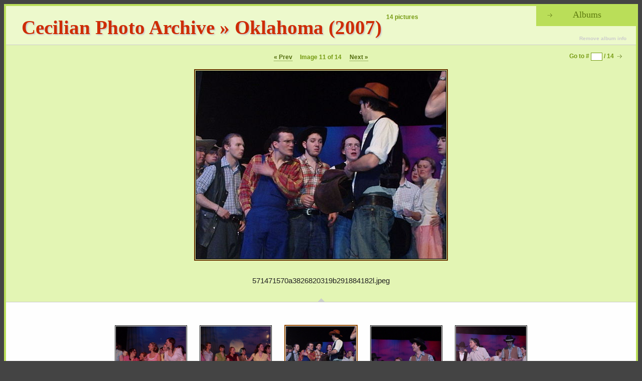

--- FILE ---
content_type: text/html; charset=utf-8
request_url: https://www.ceciliansociety.co.uk/archive/gallery/Oklahoma/571471570a3826820319b291884182l_jpeg
body_size: 1650
content:
<!DOCTYPE html PUBLIC "-//W3C//DTD HTML 4.01//EN">
<html>
<head>
  <title>Oklahoma (2007)</title>
  <base href="//www.ceciliansociety.co.uk/archive/gallery/">
  <link rel="stylesheet" href="shampoo.css" type="text/css" media="screen">
  <link rel="stylesheet" href="js/thickbox.css" type="text/css" media="screen">
    <link rel="top" href="./" title="List of albums">
  <link rel="up" href="Oklahoma/" title="Oklahoma (2007)">
  <link rel="first" href="Oklahoma/1552174a3822926653b145256906l_jpeg" title="1552174a3822926653b145256906l.jpeg">
  <link rel="prev" href="Oklahoma/571471570a3826820273b305219080l_jpeg" title="571471570a3826820273b305219080l.jpeg">
  <link rel="next" href="Oklahoma/571471570a3826820375b997669674l_jpeg" title="571471570a3826820375b997669674l.jpeg">
  <link rel="last" href="Oklahoma/571471570a3826824108b862865022l_jpeg" title="571471570a3826824108b862865022l.jpeg">
  <script type="text/javascript" src="js/shampoo.js"></script>
  <script type="text/javascript" src="js/thickbox.js"></script>
  <!--[if lte IE 7]><link rel="stylesheet" href="ie.css" type="text/css"><![endif]-->
</head>
<body>
  <h1><a href="./" title="Front page">Cecilian Photo Archive</a> &raquo; <a href="Oklahoma/">Oklahoma (2007)</a></h1>
  <p class="imagecount">14 pictures</p>
  <div id="view">
  <form action="/archive/gallery/Oklahoma/571471570a3826820319b291884182l_jpeg/" method="post">
    <fieldset>
      <legend>Browse by position</legend>
      <label>Go to # <input type="text" name="imageno"> / 14</label>
      <input type="image" src="img/right.png" alt="Go">    </fieldset>
  </form>
    <p>
      <a href="Oklahoma/571471570a3826820273b305219080l_jpeg" title="571471570a3826820273b305219080l.jpeg">&laquo; Prev</a>
      Image 11 of 14
      <a href="Oklahoma/571471570a3826820375b997669674l_jpeg" title="571471570a3826820375b997669674l.jpeg">Next &raquo;</a>
    </p>
    <img src="Oklahoma/571471570a3826820319b291884182l.jpeg" alt="571471570a3826820319b291884182l.jpeg" width="500" height="376">
    <p class="caption">571471570a3826820319b291884182l.jpeg</p>
    <div class="thumbs">
      <ul>
        <li>
          <a href="Oklahoma/571471570a3826820199b513421472l_jpeg" title="571471570a3826820199b513421472l.jpeg"><img src="Oklahoma/thumbs/571471570a3826820199b513421472l.png" alt="571471570a3826820199b513421472l.jpeg"></a>
          <span>9</span>
        </li>
        <li>
          <a href="Oklahoma/571471570a3826820273b305219080l_jpeg" title="571471570a3826820273b305219080l.jpeg"><img src="Oklahoma/thumbs/571471570a3826820273b305219080l.png" alt="571471570a3826820273b305219080l.jpeg"></a>
          <span>10</span>
        </li>
        <li class="active">
          <a href="Oklahoma/571471570a3826820319b291884182l_jpeg" title="571471570a3826820319b291884182l.jpeg"><img src="Oklahoma/thumbs/571471570a3826820319b291884182l.png" alt="571471570a3826820319b291884182l.jpeg"></a>
          <span>11</span>
        </li>
        <li>
          <a href="Oklahoma/571471570a3826820375b997669674l_jpeg" title="571471570a3826820375b997669674l.jpeg"><img src="Oklahoma/thumbs/571471570a3826820375b997669674l.png" alt="571471570a3826820375b997669674l.jpeg"></a>
          <span>12</span>
        </li>
        <li>
          <a href="Oklahoma/571471570a3826824022b161584245l_jpeg" title="571471570a3826824022b161584245l.jpeg"><img src="Oklahoma/thumbs/571471570a3826824022b161584245l.png" alt="571471570a3826824022b161584245l.jpeg"></a>
          <span>13</span>
        </li>
      </ul>
    </div>
  </div>
  <div id="albums">
    <h2><a href="./" title="Show summaries of the albums">Albums</a></h2>
    <ul>
      <li><a href="40thAnniversaryDinner1992/" title="7pictures">40th Anniversary Dinner (1992)</a></li>
      <li><a href="80s Trips to Aviemore and Nethybridge/" title="9pictures">80s Trips to Aviemore and Nethybridge</a></li>
      <li><a href="venice/" title="19pictures">A Night in Venice (1978)</a></li>
      <li><a href="goes/" title="26pictures">Anything Goes (2001)</a></li>
      <li><a href="blwit/" title="19pictures">Best Little Whorehouse in Texas (2002)</a></li>
      <li><a href="bugsy/" title="20pictures">Bugsy Malone</a></li>
      <li><a href="fledermaus1964/" title="3pictures">Die Fledermaus (1964)</a></li>
      <li><a href="fledermaus1975/" title="2pictures">Die Fledermaus (1975)</a></li>
      <li><a href="Dance/" title="5pictures">Dinner Dance</a></li>
      <li><a href="DDance2003/" title="10pictures">Dinner Dance 2003</a></li>
      <li><a href="fiddler/" title="1picture">Fiddler on the Roof (2005)</a></li>
      <li><a href="GnD/" title="25pictures">Guys and Dolls (2004)</a></li>
      <li><a href="hween/" title="21pictures">Halloween</a></li>
      <li><a href="h2S/" title="50pictures">How to Succeed in Business Without Really Trying (2002)</a></li>
      <li><a href="iolanthe1969/" title="6pictures">Iolanthe (1969)</a></li>
      <li><a href="lavie1965/" title="15pictures">La Vie Parisienne (1965)</a></li>
      <li><a href="LaVieParisienne1980/" title="11pictures">La Vie Parisienne (1980)</a></li>
      <li><a href="misc/" title="32pictures">Miscellaneous</a></li>
      <li><a href="Oklahoma/" class="current" title="14pictures">Oklahoma (2007)</a></li>
      <li><a href="OklahomaR/" title="38pictures">Oklahoma Rehearsals (2007)</a></li>
      <li><a href="archive/" title="80pictures">Old Scans</a></li>
      <li><a href="ooti/" title="12pictures">Once on This Island</a></li>
      <li><a href="orpheus1970/" title="1picture">Orpheus in the Underworld (1970)</a></li>
      <li><a href="OldPosters/" title="14pictures">Scanned Posters (1963-1975)</a></li>
      <li><a href="social/" title="86pictures">Social</a></li>
      <li><a href="2001/" title="10pictures">Social 2001</a></li>
      <li><a href="subcrawl/" title="16pictures">Subcrawl</a></li>
      <li><a href="charity/" title="11pictures">Sweet Charity</a></li>
      <li><a href="barteredbride1966/" title="4pictures">The Bartered Bride (1966)</a></li>
      <li><a href="merrywidow1968/" title="16pictures">The Merry Widow (1968)</a></li>
      <li><a href="MerryWidow1979/" title="6pictures">The Merry Widow (1979)</a></li>
      <li><a href="weekend/" title="10pictures">Weekend Away</a></li>
      <li><a href="wss/" title="71pictures">West Side Story (2003)</a></li>
    </ul>
  </div>
  <p id="footer"><a href="http://ratherodd.com/shampoo/" title="Shampoo, a minimalistic PHP image gallery">Shampoo</a> 0.4</p>
</body>
</html>

--- FILE ---
content_type: text/css
request_url: https://www.ceciliansociety.co.uk/archive/gallery/shampoo.css
body_size: 3055
content:
html, body, div, p, h1, h2, h3, h4,
li, form, fieldset, legend, input, select, dl, dt, dd  {
  margin:0;
  padding:0;
}
html {
  background:#444;
}
body {
  font:76% "Lucida Grande", Verdana, sans-serif;
  color:#3A4C09;
  background:#EDF9CC;
  padding:1px 0 1em 0; /* Fixes extra margin-top in Opera 8 */
  position:relative;
  border:4px solid #BADE59;
  margin:8px;
}
img, fieldset {
  border:0;
}
#thumbarray,
#albumarray,
#albums ul,
#view ul,
#bar ol,
h1 + ol {
  list-style:none;
  padding:0;
  margin:0;
}
a {
  text-decoration:none;
}
h1 {
  margin:0.5em 0 0.3em 0.8em;
  font:bold 3.2em Georgia, serif;
  color:#CE2D04;
  float:left;
  padding-right:0.1em; /* Avoid clipping of some letters */
  text-shadow:2px 2px 2px #CCC;
}
h1 a,
h1 a:visited {
  color:#CE2D04;
}
h1 a:hover,
h1 a:visited:hover {
  text-decoration:underline;
} 
h2 {
  font-size:1em;
}
#albums {
  position:absolute;
  top:-4px;
  right:-4px;
  width:16em;
  background:#F2FBDD;
  z-index:6;
  overflow:hidden;
  border:4px solid #BADE59;
}
.fixed #albums {
  right:-17.5em;
}
.fixed {
  margin-right:17.7em;
}
#albums h2 a {
  padding:0.4em 0;
  display:block;
  text-align:center;
  color:#5D7A0E;
  font:1.5em Georgia;
  background:url(img/right.png) 1em center no-repeat #BADE59;
}
#albums h2 a:hover {
  color:#303F07;
}
#albums:hover h2 a,
.fixed #albums h2 a {
  background-image:url(img/down.png);
  color:#303F07;
  border-bottom:4px solid #BADE59;
}
#albums ul {
  display:none;
  text-align:left;
}
.fixed #albums ul,
#albums:hover ul {
  display:block;
}
#albums ul li {
  display:inline; /* Fix IE whitespace bug */
}
#albums ul li a {
  color:#222222;
  display:block;
  padding:0.8em 1em;
  font-size:1.1em;
  font-weight:bold;
  border-bottom:1px solid #BADE59;
}
#albums ul li a.current,
#albums ul li a.current:hover {
  padding-left:1.5em;
  background:#BADE59;
}
#albums ul li a:hover {
  background:#E7F8C0;
}
#albums > a {
  display:none;
  position:relative;
  font-weight:bold;
  font-size:0.8em;
  bottom:0.8em;
  left:1.2em;
  color:#813F22;
  margin-top:4em;
}
#albums a:hover {
  text-decoration:underline;
}
.fixed #albums > a,
#albums:hover > a {
  display:block;
}
body p {
  position:relative;
  padding:0;
  margin:1.6em 4.2em;
  line-height:1.6;
  text-align:justify;
  clear:left;
  max-width:80em;
}
.imagecount {
  font-weight:bold;
  color:#769B12;
  margin:1em 0 0 0.4em;
  float:left;
  clear:none;
}
#albumarray {
  border-top:1px solid #B7BCCA;
  clear:left;
}
body #albumarray:first-child {
  padding-top:2em;
}
#albumarray li {
  padding:1.2em 0 1em 0;
  position:relative;
  border-bottom:1px solid #B7BCCA;
  background:#F6FCE5;
}
#albumarray li.odd {
  background:#EDF9CC;
}
#albumarray li .imagecount {
  font-size:1.05em;
  margin:-2.1em 3em 0 0;
  float:right;
}
#albumarray li h3 {
  margin:0 8.4em 0 2em;
  text-shadow:1px 1px 1px #CCC;
}
#albumarray li h3 a,
#albumarray li h3 a:visited {
  color:#C7B03E;
  font:bold 2.4em Georgia;
}
#albumarray li h3 a:active {
  color:#9F4311;
}
#albumarray li h3 a:hover,
#albumarray li h3 a:visited:hover {
  color:#C75417;
}
#albumarray li h3 a span {
  margin-left:2em;
  font:bold 0.3em "Lucida Grande", Verdana, sans-serif;
  color:#5D7A0E;
  vertical-align:middle;
  white-space:nowrap;
  text-shadow:none;
}
#albumarray li h3 a:hover span {
  text-decoration:underline;
}
#albumarray li div {
  position:relative;
  margin:1em 44px 0 44px;
  padding:0 0 2em;
}
#albumarray li div a {
  margin:0 4px;
  vertical-align:middle;
}
#albumarray li div a:focus {
  outline:0;
}
#albumarray li div a.thumbhide {
  position:absolute;
  top:0;
  left:0;
  visibility:hidden; /* must do it this way otherwise won't work in IE & Opera */
}
#albumarray li div a + p {
  position:absolute;
  left:0;
  bottom:0.2em;
  font-weight:bold;
  line-height:1;
  font-size:0.9em;
  padding:0;
  margin:0;
  min-width:600px; /* For Opera 8.x */
  color:#779E13;
  z-index:2;
  display:none;
}
#albumarray li div:hover a:hover + p { /* needs div:hover for Opera < 9.2. Fails in Safari (bug 9279). */
  display:block;
}
#albumarray li div a img {
  padding:2px;
  border:1px solid #5D7A0E;
  vertical-align:middle;
}
#albumarray li div a:hover img,
#albumarray li div a:focus img {
  border:2px solid #3A4C09;
  padding:1px;
}
#albumarray li div a:focus img {
  border-color:#C75417;
}
#albumarray li p {
  margin:1em 8em 1em 4em;
  clear:left; /* For Opera 8.x */
}
#blockade {
  padding:2em;
  clear:left;
  float:left;
  overflow:auto;
}
#blockade label {
  margin-left:4em
}
.error {
  background-color:#BADE59;
  padding:0.4em;
}
#bar {
  position:relative;
  height:2.4em;
  padding-left:1em;
  font-weight:bold;
  color:#769B12;
  background:#E7F8C0;
  border-bottom:1px solid #BADE59;
  border-top:1px solid #BADE59;
  clear:left;
}
#bar:hover {
  background:#BADE59;
  color:#5D7A0E;
}
#bar span,
#bar div {
  padding:0;
  float:left;
  height:1.2em;
  margin-top:0.5em;
}
#bar span strong {
  font-size:1.1em;
  text-align:center;
  color:#526C0D;
  margin:0 0.15em;
}
#bar div {
  font-size:1.1em;
  position:relative;
  text-align:center;
  border-bottom:1px dotted #526C0D;
  margin:0.5em 0.3em 0 0.3em;
  width: 1.4em;
}
#bar div.doubledigits {
  width:1.8em;
}
#bar div ol {
  position:absolute;
  left:0;
  top:0;
  margin-top:-2px;
  width:100%;
  border:1px solid transparent;
}
#bar div:hover ol {
  border-color:#526C0D;
  background:#EDF9CC;
  z-index:2;
}
#bar div ol li {
  display:none;
}
#bar div ol li.current,
#bar div:hover ol li {
  display:block;
}
#bar div ol li a {
  display:block;
  color:#526C0D;
  padding:0.15em 0;
  font-weight:bold;
  line-height:1em;
}
#bar div:hover ol li a:hover,
#bar div:hover ol li a:visited:hover {
  background:#FFF;
  color:#CE2D04;
}
#bar fieldset {  
  padding:0.5em 1em 0 2em;
  float:right;
}
legend {
  display:none;
}
#bar input {
  background:transparent;
  display:none;
}
#bar select,
#bar input[type="text"] {
  margin-left:0.4em;
}
#bar input,
#bar select,
#view input {
  border:1px solid #769B12;
  font-size:0.9em;
  vertical-align:top;
}
#bar select.custom + input[type="text"],
#view input[type="text"] {
  display:inline;
  padding:0.1em;
  width:1.7em;
}
#bar input[type="image"],
#view input {
  padding:0.37em;
  display:inline;
}
#bar fieldset:hover input,
#bar select.custom + input {
  border-color:#526C0D;
  background-color:white;
}
#thumbarray {
  padding:0.5em 2.8em;
  text-align:center;
  border-bottom:1px solid #B8D568;
  background:#F3FBDD;
  vertical-align:top;
  margin:0 auto;
  clear:left; /* IE */
}
#thumbarray li {
  display:-moz-inline-box;
  display:inline-block;
  vertical-align:top;
  position:relative;
}
#thumbarray li a {
  display:block; /* FF2 */
  display:inline-block;
  border:1px solid transparent;
  padding:0.8em 0.6em 2.4em 0.6em;
  color:#3A4C09;
  position:relative;
}
#thumbarray li a:hover,
#thumbarray li a:focus {
  border:1px solid #BADE59;
  outline:0;
}
#thumbarray li a:focus {
  background:#F3FBDD;
}
#thumbarray li a:hover {
  background:#E3F5B4;
}
#thumbarray li span {
  display:block;
  padding:1em;
}
#thumbarray li a span img {
  border:1px solid #000;
  vertical-align:middle;
}
#thumbarray li a span.caption {
  height:3em;
  padding:0;
  line-height:normal;
  word-wrap:break-word;
}
#thumbarray li a .exif {
  font-size:0.8em;
  color:#8CA449;
  visibility:hidden;
  padding:0;
  position:absolute; /* Buggy in Opera */
  top:2px;
  right:3px;
  width:100%;
  height:auto;
  line-height:normal;
  text-align:right;
  z-index:2;
}
#thumbarray li a:hover .exif,
#thumbarray li a:focus .exif { /* Moz and Saf only */
  visibility:visible;
}
.pagination {
  position:fixed;
  margin-top:5em;
  font-variant:small-caps;
  color:#88B50D;
  overflow:hidden;
  z-index:3;
}
.pagination:hover {
  background:#E3F5B4;
}
.next {
  right:12px;
}
.fixed .next {
  right:12.5em;
  margin-right:4px;
}
.pagination a {
  text-align:center;
  color:#3A6C0C;
  display:block;
  overflow:hidden;
  border:2px solid #BADE59;
  z-index:4;
  position:relative;
}
.prev a {
  border-left:none;
}
.next a {
  border-right:none;
}
.pagination a span {
  display:block;
  position:relative;
  z-index:5;
}
.pagination a > span {
  width:2em;
  float:left;
  padding:0.4em 0;
}
.pagination a > span + span {
  display:none;
}
.pagination a span span,
.pagination a:hover > span + span {
  display:block;
  font-weight:bold;
}
.pagination a + a {
  font:6em "Book Antiqua", "Palatino Linotype", Palatino, serif;
  color:#FFF;
  visibility:hidden;
  position:absolute;
  bottom:-0.25em;
  right:0;
  z-index:3;
  border:0;
}
.pagination a:hover + a,
.pagination:hover a + a { /* Bottom one needed for O9 */
  visibility:visible;
}
.pagination:hover a > span + span { /* O9 */
  display:block;
}
.next a + a {
  right:auto;
  left:0;
}
.doubledigits a + a {
  letter-spacing:-0.15em;
}
#view {
  background:#E3F5B4;
  border-width:1px 0;
  border-top:1px solid #CCC;
  text-align:center;
  position:relative;
  clear:left;
}
body.h #view {
  border-top-width:0;
}
#view img {
  border:2px solid #663300;
  padding:1px;
  display:block;
  margin:0 auto;
  clear:right;
}
#view p,
#view fieldset {
  font-weight:bold;
  color:#769B12;
  padding:1.2em 0;
}
#view fieldset {
  margin-right:2em;
  float:none;
  position:absolute;
  top:0;
  right:0;
}
body.h #view fieldset {
  margin-right:18em;
}
#view fieldset,
body.fixed #view fieldset {
  margin-right:2em;
}
#view fieldset input[type="image"] {
  border:0;
}
#view p {
  width:30em;
  margin:0 auto;
  text-align:center;
}
#view p.caption {
  padding:0;
  margin:2em auto;
  font-size:1.2em;
  clear:none;
  color:#222;
  font-weight:normal;
}
#view p a {
  color:#526C0D;
  margin:1em;
  border-bottom:1px dotted #526C0D;
}
#view .exif {
  float:left;
  margin-top:2.1em;
  text-align:left;
  padding:0.5em 1em 0.5em 1.5em;
}
#view .exif h4 {
  background:url(img/down.png) 0 center no-repeat;
  padding:0 0.7em 0 1.5em;
}
#view .exif h4 a {
  color:#41550B;
}
#view .collapsed h4 {
  background-image:url(img/right.png);
}
#view .collapsed dl {
  display:none;
}
#view .exif dl {
  margin-top:0.3em;
  width:20em;
}
#view .exif dt {
  color:#526C0D;
  font-weight:bold;
  float:left;
  clear:left;
  margin-right:0.4em;
}
#view .exif dd {
  color:#769B12;
}
#view .thumbs {
  border:1px solid #CCCCCC;
  border-width:1px 0;
  background:#FEFEFE;
  clear:both;
}
#view .thumbs ul {
  display:table;
  margin:-8px auto 0 auto;
}
#view .thumbs li {
  display:table-cell;
  text-align:center;
  vertical-align:middle;
  padding:2em 1em 1em 1em;
}
#view .thumbs li.active {
  background:transparent url(img/pointerup.gif) center top no-repeat;
}
#view .thumbs li a {
  display:table-cell;
  vertical-align:middle;
}
#view .thumbs li a img {
  border:1px solid #000;
  padding:1px;
}
#view .thumbs li.active a img {
  border:2px solid #914800;
}
#view .thumbs li a:hover img {
  border-color:#CE2D04;
}
#view .thumbs li span {
  color:#B7DA57;
  font-weight:bold;
  display:table-row;
}
#view .thumbs li.active span {
  color:#769B12;
}
#footer {
  text-align:right;
  font-weight:bold;
  font-size:0.9em;
  color:#B7DA57;
  padding:0;
  margin:1em 1em 0 0;
  max-width:100%;
}
#footer a {
  color:#A9C853;
}
#footer a:hover {
  color:#769B12;
}
#footer span {
  margin:1em;
}
#topswitch {
  position:absolute;
  top:-2em;
  right:2em;
  color:#CCC;
  font-size:0.8em;
  font-weight:bold;
  cursor:pointer;
}
body.h #topswitch {
  right:auto;
  left:0.7em;
  top:0.2em;
  color:#7A4D0E;
}
.h h1, .h .imagecount, .h .imagecount + p, .thumbhide + p {
  display:none;
}
p.columnar {
  -moz-column-width:40em;
  -moz-column-gap:4em;
  -khtml-column-width:40em;
  -khtml-column-gap:4em;
  column-width:40em;
  column-gap:4em;
  max-width:100em;
}
body.fixed .Tb_zoomed {
  margin-right:-12em;
}

/* Do not change the line below this one or add anything below it */
/* GENERATED STUFF */
ul#thumbarray li a span {
  width:140px;
  height:140px;
  line-height:140px;
}
ul#thumbarray li a span.caption {
  width:164px;
}
#view .thumbs ul li a {
  height:170px;
  line-height:170px;
}


--- FILE ---
content_type: text/css
request_url: https://www.ceciliansociety.co.uk/archive/gallery/js/thickbox.css
body_size: 606
content:
#Tb_overlay, #Tb_wra, #Tb_overlay *, #Tb_wra *, #Tb_load, #Tb_load * {
  margin:0;
  padding:0;
  outline:0;
  border:0;
  background:none;
  line-height:1;
}
#Tb_overlay, #Tb_wra {
  position:fixed;
  top:0;
  left:0;
  right:0;
  z-index:102;
  display:none;
}
#Tb_overlay {
  background:#000;
  opacity:0.6;
  z-index:100;
  filter:alpha(opacity=60);
  bottom:0;
}
#Tb_wra.Tb_zoomed {
  position:absolute;
}
#Tb_load{
  position:fixed;
  display:none;
  height:100px;
  width:100px;
  z-index:101;
  top:50%;
  left:50%;
  margin:-50px 0 0 -50px;
}
#Tb_load img {
  height:100%;
  width:100%
}
#Tb_window {
  position:relative;
  margin:0 auto;
  padding:10px 0 4px 0;
  background:#FFF;
  color: #656565;
  font:0.9em "Lucida Grande", Verdana, Helvetica, sans-serif;
  border: 4px solid #555;
  z-index:104;
  text-align:center;
}
#Tb_window img {
  border:1px solid #000;
  outline:0;
}
#Tb_window p, #Tb_window div {
  margin:8px 10px 0 16px;
  text-align:left;
  font-weight:bold;
}
#Tb_window div {
  line-height:2;
}
#Tb_window div:after {
  content:'.';
  clear:both;
  visibility:hidden;
}
#Tb_window div span {
  font-weight:normal;
  font-size:0.9em;
  float:left;
}
#Tb_window div span span {
  font-size:1em;
  float:none;
}
#Tb_prev, #Tb_next, #Tb_sh {
  margin-left:16px;
  cursor:pointer;
}
#Tb_close {
  position:absolute;
  bottom:10px;
  right:10px;
  cursor:pointer;
  z-index:105;
}
#Tb_prev span {
  border-bottom:1px solid #656565;
  padding-bottom:2px;
}
#Tb_prev:hover span {
  border-color:#E25C03;
}
#Tb_next::first-letter { /* These are done separately, otherwise IE6 ignores them. */
  border-bottom:1px solid #656565;
  padding-bottom:2px;
}
#Tb_sh::first-letter {
  border-bottom:1px solid #656565;
  padding-bottom:2px;
}
#Tb_close::first-letter {
  border-bottom:1px solid #656565;
  padding-bottom:2px;
}
#Tb_window span:hover::first-letter {
  border-color:#E25C03;
}
#Tb_prev:hover,
#Tb_next:hover,
#Tb_sh:hover,
#Tb_close:hover {
  color:#E25C03;
}
#Tb_window a, #Tb_window a:visited {
  color:#000;
}
#Tb_window a:hover {
  color:#00F;
}
#Tb_window a:active, #Tb_window a:focus {
  color:#F00;
}
* html #Tb_load,
* html #Tb_overlay,
* html #Tb_wra,
* html #Tb_selfix {
  position:absolute;
}
* html #Tb_selfix {
  top:0;
  left:0;
  filter:alpha(opacity=0);
  z-index:90;
  border:none;
}

--- FILE ---
content_type: application/javascript
request_url: https://www.ceciliansociety.co.uk/archive/gallery/js/thickbox.js
body_size: 3446
content:
/* This script is based on Thickbox by Cody Lindley (http://jquery.com/demo/thickbox)
   Copyright (c) 2006, 2007 Cody Lindley (http://www.codylindley.com)
   Copyright (c) 2007 Rafael Holt (http://raffles.awardspace.com) */
//If you want Thickbox to be active when the page loads, uncomment (remove //) the last two lines in this file.
//Alternatively, call Thickbox.init() elsewhere in a script of your own.
//To stop Thickbox's attachment to anchors in your script, call Thickbox.init('kill').
var Thickbox = {
  init: function(what) {
    if (what !== 'kill') {
      var o = document.createElement('div');
      var w = o.cloneNode(true);
      var ww = o.cloneNode(true);
      var l = o.cloneNode(true);
      var d = o.cloneNode(true);
      var li = document.createElement('img');
      var i = document.createElement('img');
      var c = document.createElement('span');
      var p = document.createElement('p');
      o.id = 'Tb_overlay';
      w.id = 'Tb_wra';
      ww.id = 'Tb_window';
      l.id = 'Tb_load';
      li.src = 'js/loading.gif';
      li.alt = 'loading...';
      c.id = 'Tb_close';
      c.title = 'Close';
      c.appendChild(document.createTextNode('close'));
      l.appendChild(li);
      ww.appendChild(i);
      ww.appendChild(p);
      ww.appendChild(c);
      ww.appendChild(d);
      w.appendChild(ww);
      document.body.appendChild(o);
      document.body.appendChild(l);
      document.body.appendChild(w);
      var bits = {
        'overlay': o,
        'loading': l,
        'wra': w,
        'curimg': i,
        'p': p,
        'd': d,
        'closelink': c
      };
      for (var prop in bits) Thickbox[prop] = bits[prop];
      if (w.currentStyle && w.currentStyle.position === 'absolute') Thickbox.ie6 = true;
    }
    else {
      document.body.removeChild($i('Tb_overlay'));
      document.body.removeChild($i('Tb_wra'));
      document.body.removeChild($i('Tb_load'));
    }
    var anchors = $c('thickbox');
    for (var i = 0, j = anchors.length; i < j; i++) {
      var anchor = anchors[i];
      if (what !== 'kill') anchor.onclick = function(e) {
        if (anchor.href.indexOf('ajax?') === 0) {
          var get = anchor.href.split('?')[1];
        }
        var index = Thickbox.makeGroup(this, anchors);
        if (Thickbox.group.length) {
          this.blur();
          if (!e) window.event.returnValue = false;
          else e.preventDefault();
          Thickbox.unhide('overlay', 'loading');
          Thickbox.show(index);
        }
      }
      else anchor.onclick = null;
    }
  },

  makeGroup: function(el, a) {
    Thickbox.group = [];
    var x = false, cur = -1;
    for (var i = 0, j = a.length; i < j; i++) {
      var anchor = a[i];
      if (el.rel) x = anchor.rel && anchor.rel === el.rel ? true : false;
      else x = anchor.rel ? false : true;
      if (x === true) {
        Thickbox.group.push({
          'caption': anchor.title || '',
          'url': anchor.href.replace(/_(?!.*_.*)/,'.'),
          'imageLoaded': false
        });
        cur++;
        if (el.href === anchor.href) var c = cur;
      }
    }
    return c;
  },

  show: function(i) {
    if (Thickbox.ie6) Thickbox.fixed();
    Thickbox.preload(i);
    Thickbox.overlay.onclick = Thickbox.end;
    document.onkeyup = function(e){
      if (!e) var e = window.event;
      if(e.keyCode === 27 || e.keyCode === 67 || e.keyCode === 88) Thickbox.end();
    }
  },

  preload: function(i) {
    if (Thickbox.overlay.style.display !== 'block') return;
    var prel = new Image();
    prel.onload = function() {
      Thickbox.fitsize = Thickbox.resize(prel);
      Thickbox.fullsize = [prel.width, prel.height];
      Thickbox.output(i);
    }
    prel.src = Thickbox.group[i].url;
  },

  resize: function(image) {
    var viewport = Thickbox.viewport();
    var x = viewport[0] - 60;
    var y = viewport[1] - 150;
    var imageWidth = image.width;
    var imageHeight = image.height;
    if (imageWidth > x) {
      imageHeight = imageHeight * (x / imageWidth);
      imageWidth = x;
      if (imageHeight > y) {
        imageWidth = imageWidth * (y / imageHeight);
        imageHeight = y;
      }
    } else if (imageHeight > y) {
      imageWidth = imageWidth * (y / imageHeight);
      imageHeight = y;
      if (imageWidth > x) {
        imageHeight = imageHeight * (x / imageWidth);
        imageWidth = x;
      }
    }
    return [imageWidth, imageHeight];
  },

  output: function(index) {
    var caption = Thickbox.group[index].caption;
    if (Thickbox.p.childNodes.length) Thickbox.p.firstChild.nodeValue = caption;
    else Thickbox.p.appendChild(document.createTextNode(caption));
    if (Thickbox.group.length > 1) {
      var curcount = 'Image '+(index+1)+' of '+Thickbox.group.length;
      if (!Thickbox.d.childNodes.length) {
        var c = document.createElement('span');
        c.appendChild(document.createTextNode(curcount));
        Thickbox.d.appendChild(c);
      }
      else Thickbox.d.firstChild.firstChild.nodeValue = curcount;
    }
    var sl = $i('Tb_sh');
    if (!sl && Thickbox.group.length > 1) {
      var sl = document.createElement('span');
      sl.appendChild(document.createTextNode('Start'));
      sl.id = 'Tb_sh';
      sl.title = 'Start slideshow';
      Thickbox.d.appendChild(sl);
    }
    var pl = Thickbox.nlinks(index-1, 'prev');
    var nl = Thickbox.nlinks(index+1, 'next');
    if (pl) pl.onclick = function() {Thickbox.handle(index-1)}
    if (nl) nl.onclick = function() {Thickbox.handle(index+1)}
    else if (sl) Thickbox.stop(sl);
    if (sl) sl.onclick = slhandle;
    function slhandle() {
      if (!Thickbox.sh) {
        if (!nl) Thickbox.handle(0);
        else Thickbox.start(this, index+1);
      }
      else Thickbox.stop(this);
    }
    document.onkeydown = function(e) {
      if (!e) var e = window.event;
      switch(e.keyCode) {
        case 80: // p
        case 188: if (pl) Thickbox.handle(index-1); break; // <
        case 78: // n
        case 190: if (nl) Thickbox.handle(index+1); break; // >
        case 83: slhandle.call(sl); break; // s
      }
    }
    if (pl) {
      var prev = new Image();
      prev.onload = function() {Thickbox.group[index-1].imageLoaded = true;}
      prev.src = Thickbox.group[index-1].url;
    }
    if (nl) {
      var next = new Image();
      next.onload = function() {Thickbox.group[index+1].imageLoaded = true;}
      next.src = Thickbox.group[index+1].url;
    }
    var resized = Thickbox.zoom('out');
    if (resized) Thickbox.curimg.onclick = function() {
      if (hasClass(Thickbox.wra, 'Tb_zoomed')) Thickbox.zoom('out');
      else Thickbox.zoom('in');
    }
    else Thickbox.curimg.onclick = null;
    Thickbox.closelink.onclick = Thickbox.end;
    Thickbox.overlay.onclick = Thickbox.end;
    Thickbox.wra.onclick = function(e) {
      if (!e) var e = window.event;
      var t = e.target || e.srcElement;
      if (t.id === 'Tb_wra') Thickbox.end();
    }
    Thickbox.curimg.src = Thickbox.group[index].url;
    Thickbox.wra.style.visibility = '';
    Thickbox.hide('loading');
    Thickbox.unhide('wra');
  },

  nlinks: function(index, ident) {
    var nid = $i('Tb_'+ident);
    var i = Thickbox.group[index];
    if (i && !nid) {
      var li = document.createElement('span');
      li.id = 'Tb_'+ident;
      li.title = i.caption;
      var fe = ident === 'prev' ? 'rev' : 'Next >';
      if (ident === 'prev') {
        var f = document.createElement('span');
        f.appendChild(document.createTextNode('P'));
        li.appendChild(document.createTextNode('< '));
        li.appendChild(f);
      }
      li.appendChild(document.createTextNode(fe));
      if (ident === 'prev' && $i('Tb_next')) Thickbox.d.insertBefore(li, Thickbox.d.firstChild.nextSibling);
      else Thickbox.d.insertBefore(li, Thickbox.d.lastChild);
      return li;
    }
    else if (!i && nid) {Thickbox.d.removeChild(nid); return false}
    else if (i && nid) {nid.title = i.caption; return nid}
  },

  handle: function(i) {
    if (Thickbox.group[i].imageLoaded !== true) {
      Thickbox.unhide('loading');
    }
    Thickbox.wra.style.visibility = 'hidden';
    Thickbox.show(i);
  },

  hide: function() {
		for (var i = 0; i < arguments.length; i++) Thickbox[arguments[i]].style.display = '';
  },

  unhide: function(e) {
    for (var i = 0; i < arguments.length; i++) Thickbox[arguments[i]].style.display = 'block';
  },

  end: function() {
    Thickbox.hide('loading','wra','overlay');
    Thickbox.wra.style.position = '';
    if (Thickbox.sh) Thickbox.stop();
    if (Thickbox.ie6) Thickbox.fixed(true);
  },

  start: function(e, i) {
    Thickbox.sh = window.setInterval(function() {
      Thickbox.handle(i);
      i++;
    },2500);
    e.firstChild.nodeValue = 'Stop';
    e.title = 'Stop slideshow';
  },

  stop: function(e) {
    if (!e) e = $i('Tb_sh');
    window.clearInterval(Thickbox.sh);
    Thickbox.sh = null;
    e.firstChild.nodeValue = 'Start';
    e.title = 'Start slideshow';
  },

  position: function(zoom, sH) {
    var scrolled = self.pageYOffset || document.documentElement.scrollTop || document.body.scrollTop;
    var vheight = Thickbox.viewport()[1];
    var tall = Thickbox.fullsize[1], shrt = Thickbox.fitsize[1], boxheight;
    if (zoom) boxheight = getStyle(Thickbox.wra,'height');
    if (!boxheight) boxheight = Thickbox.wra.offsetHeight || Thickbox.wra.clientHeight || (zoom === 'in' ? tall+80 : shrt+80);
    if (zoom === 'in') {
      var diff = (tall - shrt)/2;
      if (vheight > boxheight) Thickbox.wra.style.top = scrolled + (vheight/2 - boxheight/2) + 'px';
      else if (scrolled > diff && sH > boxheight + 40) {
        if (sH < scrolled + 18 + boxheight) {
          Thickbox.wra.style.top = 'auto';
          Thickbox.wra.style.bottom = '18px';
        }
        else Thickbox.wra.style.top = (scrolled - diff) + 'px';
      }
    }
    else {
      var sgap = (vheight/2 - boxheight/2);
      if (Thickbox.ie6) {
        Thickbox.loading.style.top = (vheight/2 + scrolled) + 'px';
        sgap += scrolled;
      }
      Thickbox.wra.style.top = sgap + 'px';
      Thickbox.wra.style.bottom = 'auto';
    }
  },

  zoom: function(z) {
    var full = Thickbox.fullsize, fit = Thickbox.fitsize;
    var i = Thickbox.curimg, w = Thickbox.wra;
    var sH = document.documentElement.scrollHeight;
    if (z === 'out') {
      w.firstChild.style.width = Math.max(fit[0] + 20, 260) + 'px';
      removeClass(w, 'Tb_zoomed');
      i.width = fit[0];
      i.height = fit[1];
      if (fit[0] !== full[0] || fit[1] !== full[1]) var resized = true;
      var ititle = resized ? 'Click to zoom in to full size' : 'Full-size image';
      i.title = ititle + ' (' + full[0] + ' x ' + full[1] + ' pixels)';
      if (Thickbox.ie6) window.onscroll = Thickbox.position;
    }
    else if (z === 'in') {
      i.removeAttribute('width');
      i.removeAttribute('height');
      w.firstChild.style.width = Math.max(full[0] + 20, 260) + 'px';
      i.title = 'Click to fit to window';
      w.className += ' Tb_zoomed';
      if (Thickbox.ie6) window.onscroll = null;
    }
    Thickbox.position(z, sH);
    return resized;
  },

  fixed: function(end) {
    var sels = document.getElementsByTagName('select');
    var vis = end ? 'visible' : 'hidden';
    for (var i=0; i < sels.length; i++) sels[i].style.visibility = vis;
    if (end) return;
    w = Thickbox.viewport()[0];
    Thickbox.overlay.style.width = w + 'px';
    Thickbox.overlay.style.height = document.documentElement.scrollHeight + 'px';
    Thickbox.wra.style.width = w + 'px';
  },

  viewport: function() {
    var de = document.documentElement;
    var w = self.innerWidth || de.clientWidth;
    var h = self.innerHeight || de.clientHeight;
    return [w,h];
  }
};
function $i(e) {return document.getElementById(e)}
function $c(c) {
	var children = document.getElementsByTagName('*');
	var els = [];
	for (var i = 0, j = children.length; i < j; i++) if (hasClass(children[i], c)) els.push(children[i]);
	return els;
}
function hasClass(el, c) {
if (!el || !el.className.length) return false;
var bits = el.className.split(' '), has = false;
for (var j = 0; j < bits.length; j++) if (bits[j] === c) has = true;
return has;
}
function addClass(el, c) {
if (!el || hasClass(el, c) === true) return;
if (el.className.length) el.className += ' '+c;
else el.className = c;
}
function removeClass(el, c) {
  if (!el || !el.className.length || !hasClass(el, c)) return;
  var bits = el.className.split(' ');
  var newClass = '';
  for (var i=0; i < bits.length; i++) if (bits[i] !== c) newClass += bits[i]+' ';
  el.className = newClass;
}
function getStyle(el, s) {
  if (document.defaultView && document.defaultView.getComputedStyle)
    var val = document.defaultView.getComputedStyle(el, null).getPropertyValue(s);
  else if (el.currentStyle) var val = el.currentStyle[s];
  val = parseInt(val, 10);
  return isNaN(val) ? false : val;
}

//if (window.addEventListener) window.addEventListener('load', Thickbox.init, false);
//else if (window.attachEvent) window.attachEvent('onload', Thickbox.init);

--- FILE ---
content_type: application/javascript
request_url: https://www.ceciliansociety.co.uk/archive/gallery/js/shampoo.js
body_size: 2639
content:
var Shampoo = {
  init: function() {
  	if (arguments.callee.done) return;
  	arguments.callee.done = true;
  	if (Shampoo.khtmltimer) window.clearInterval(Shampoo.khtmltimer);

  	Shampoo.albumarray = Shampoo.$i('albumarray');
  	Shampoo.thumbarray = Shampoo.$i('thumbarray');
  	Shampoo.albums = Shampoo.$i('albums');
  	Shampoo.bod = document.body;
  	if (Shampoo.ie) Shampoo.ieFixes.makeThumbsClickable();
  	if (window.addEventListener) {
    	window.addEventListener('load', Shampoo.thumbFill, false);
    	window.addEventListener('resize', Shampoo.thumbFill, false);
  	}
  	else if (window.attachEvent) {
    	window.attachEvent('onload', Shampoo.thumbFill);
    	window.attachEvent('onresize', Shampoo.thumbFill);
  	}
    Shampoo.animateBox();
    Shampoo.makeSettingsDynamic();
    Shampoo.viewDynamics();

    if (Shampoo.albumarray && typeof Thickbox !== 'undefined') Thickbox.init();
  },

  thumbFill: function() {
    if (!Shampoo.albumarray) return;
    var holders = Shampoo.$t('div', Shampoo.albumarray), thumbs, thumbswidth = 0, i, j, k;
    var holderwidth = holders[0].clientWidth || holders[0].offsetWidth;
    for (i = 0, j = holders.length; i < j; i++) {
      thumbs = Shampoo.$t('a', holders[i]);
      thumbswidth = 0;
      for (k = 0, l = thumbs.length; k < l; k++) {
        thumbswidth += thumbs[k].firstChild.width + 14;
        if (thumbswidth < holderwidth - 10) Shampoo.removeClass(thumbs[k], 'thumbhide');
        else Shampoo.addClass(thumbs[k], 'thumbhide');
      }
    }
  },

  animateBox: function() {
    if (Shampoo.ie6) return;
    var moveBoxText = document.createElement('a');
    moveBoxText.className = 'menumover';
    moveBoxText.appendChild(document.createTextNode(''));
    Shampoo.albums.appendChild(moveBoxText);
    Shampoo.moveBox();
    moveBoxText.onclick = function(e) {
      if (!e) window.event.returnValue = false;
      else e.preventDefault();
      Shampoo.ajax('fixed=' + Shampoo.moveBox(true));
      Shampoo.thumbFill();
    }
  },

  moveBox: function(swap) {
    var fixd = Shampoo.hasClass(Shampoo.bod, 'fixed');
    if (swap) {
      if (fixd) removeClass(Shampoo.bod, 'fixed');
      else addClass(Shampoo.bod, 'fixed');
      fixd = !fixd;
    }
    Shampoo.albums.lastChild.firstChild.nodeValue = fixd ? 'Unstick' : 'Stick';
    Shampoo.albums.lastChild.setAttribute('title', fixd ? 'Maximise space by collapsing this box into a little tab at the top' : 'Fix this box to the page and stop it collapsing into the compact green thing.');
    Shampoo.albums.lastChild.href = fixd ? '#unfix' : '#fix';
    return Number(!!fixd);
  },

  makeSettingsDynamic: function() {
    var bar = Shampoo.$i('bar');
    if (Shampoo.ie6) Shampoo.ieFixes.thumbsPagination(bar);
    if (!bar || Shampoo.ie6) return;
    var sel = Shampoo.$t('select', bar)[0];
    if (sel) {
      var opt = document.createElement('option');
      opt.appendChild(document.createTextNode('Custom ...'));
      opt.value = 'custom';
      if (hasClass(sel, 'custom')) {
        opt.setAttribute('selected', 'selected');
      }
      sel.appendChild(opt);
      if (Shampoo.ie) { // workaround for IE7 rendering bug (when sel changes width due to new opt)
        sel.style.width = '1px';
        sel.style.width = '';
      }
      sel.onchange = function() {
        if (this.value === 'custom') {
          var cpp = Shampoo.$n('customperpage');
          if (cpp.length === 0) {
            var cpp = document.createElement('input');
            cpp.type = 'text';
            cpp.name = 'customperpage';
            cpp.setAttribute('maxlength', '3');
            sel.parentNode.insertBefore(cpp, sel.nextSibling);
          }
          Shampoo.addClass(sel, 'custom');
          try{sel.nextSibling.focus()} catch(e) {}
        }
        else {
          Shampoo.removeClass(sel, 'custom');
        }
      }
    }
  },

  viewDynamics: function() {
    var v = Shampoo.$i('view');
    if (v) {
      var sp = document.createElement('a');
      var remove = 'Remove album info', show = 'Album info', initial, showhref = '#showinfo', hidehref = '#hideinfo';
      if (Shampoo.hasClass(Shampoo.bod, 'h')) {
        initial = show;
        sp.href = showhref;
      }
      else {
        initial = remove;
        sp.href = hidehref;
      }
      sp.appendChild(document.createTextNode(initial));
      sp.id = 'topswitch';
      v.appendChild(sp);
      sp.onmouseover = function() {
        Shampoo.bod.style.backgroundColor = '#FFFFFF';
      }
      sp.onmouseout = function() {Shampoo.bod.style.backgroundColor = ''}
      sp.onclick = function(e) {
        if (!e) window.event.returnValue = false;
        else e.preventDefault();
        if (Shampoo.hasClass(Shampoo.bod, 'h')) {
          Shampoo.removeClass(Shampoo.bod, 'h');
          Shampoo.ajax('topbit=0');
          this.firstChild.nodeValue = remove;
          this.href = hidehref;
        }
        else {
          Shampoo.addClass(Shampoo.bod, 'h');
          Shampoo.ajax('topbit=1');
          this.firstChild.nodeValue = show;
          this.href = showhref;
        }
      }
      var exif = Shampoo.$c('exif')[0];
      if (exif) {
        var a = document.createElement('a'), exifh = Shampoo.$t('h4', exif)[0], loc = window.location.href;
        a.href = loc + '#expand';
        a.appendChild(document.createTextNode('EXIF data'));
        exifh.title = 'Expand/collapse EXIF data for this image';
        exifh.removeChild(exifh.firstChild);
        exifh.appendChild(a);
        Shampoo.addClass(exif, 'collapsed');
        exifh.onclick = function(e) {
          if (!e) window.event.returnValue = false;
          else e.preventDefault();
          if (Shampoo.hasClass(exif, 'collapsed')) {
            Shampoo.removeClass(exif, 'collapsed');
            this.firstChild.href = loc + '#collapse';
          }
          else {
            Shampoo.addClass(exif, 'collapsed');
            this.firstChild.href = loc + '#expand';
          }
        }
      }
    }
  },
  
  ieFixes: {
    makeThumbsClickable: function() {
     	var lis = Shampoo.$t('li', Shampoo.thumbarray);
     	if (lis && lis[0].currentStyle['display'] === 'inline') {
     	  var th = Shampoo.$t('img', Shampoo.thumbarray);
     	  for (var i = 0; i < th.length; i++) {
           th[i].onclick = function() {
       	    window.location = this.parentNode.parentNode.href;
           }
         }
      }
    },
    thumbsPagination: function(bar) {
      if (!bar) return;
      var div = bar.getElementsByTagName('div')[0];
      if (!div) return;
      div.onmouseover = function() {
        Shampoo.addClass(div, 's');
      }
      div.onmouseout = function() {
        Shampoo.removeClass(div, 's');
      }
    }
  },

  ajax: function(data, callback) {
    var req, base = Shampoo.$t('base')[0];
    basebits = base.href.split('/');
    basebits.pop();
    base = basebits.join('/');
    if (window.XMLHttpRequest) req = new XMLHttpRequest();
    else if (window.ActiveXObject) {
      var msxml = ['Msxml2.XMLHTTP', 'Msxml3.XMLHTTP', 'Microsoft.XMLHTTP'];
      for (var i = 0; i < 3; i++) {
        try {req = new ActiveXObject(msxml[i])}
        catch (e) {continue;}
        break;
      }
    }
    req.open('POST', base + '/settings.php', true);
    req.onreadystatechange = function(e) {
      if (callback && req.readyState === 4 && req.status === 200) callback(req.responseText);
    }
    req.setRequestHeader("Content-type", "application/x-www-form-urlencoded");
    req.send(data);
  },

  $i: function(e, p) {
    if (!p) p = document;
    return p.getElementById(e);
  },

  $t: function(e, p) {
    if (p === null) return p;
    if (!p) p = document;
    return p.getElementsByTagName(e);
  },

  $n: function(e) {
    return document.getElementsByName(e);
  },

  $c: function(c, p) {
  	var children = Shampoo.$t('*', p);
  	var els = [];
  	for (var i = 0; i < children.length; i++) {
    	if (Shampoo.hasClass(children[i], c)) els.push(children[i]);
  	}
  	return els;
  },

  hasClass: function(el, c) {
    var hasC = false;
    if (!el || !el.className.length) return;
    var bits = el.className.split(' ');
    for (var j = 0; j < bits.length; j++) {
    	if (bits[j] === c) hasC = true;
    }
    return hasC;
  },

  addClass: function(el, c) {
    if (!el || Shampoo.hasClass(el, c)) return;
    if (el.className.length) el.className += ' '+c;
    else el.className = c;
  },

  removeClass: function(el, c) {
    if (!el || !el.className.length) return;
    el.className = el.className.replace(c, '');
  }
}

// Mozilla/Opera
if (document.addEventListener) document.addEventListener("DOMContentLoaded", Shampoo.init, false);

// IE
/*@cc_on @*/
/*@if (@_win32 || @_win64)
  Shampoo.ie = true;
  @if (@_jscript_version < 5.7) Shampoo.ie6 = true @end;
  document.write('<script id="ie_onload" defer src="javascript:void(0);"></script>');
  document.getElementById('ie_onload').onreadystatechange = function() {
    if (this.readyState == 'complete') Shampoo.init();
  }
/*@end @*/

// Safari
if (/KHTML|Webkit|iCab/i.test(navigator.userAgent)) {
	Shampoo.khtmltimer = window.setInterval(function() {
		if (/loaded|complete/.test(document.readyState)) Shampoo.init();
	}, 10);
}